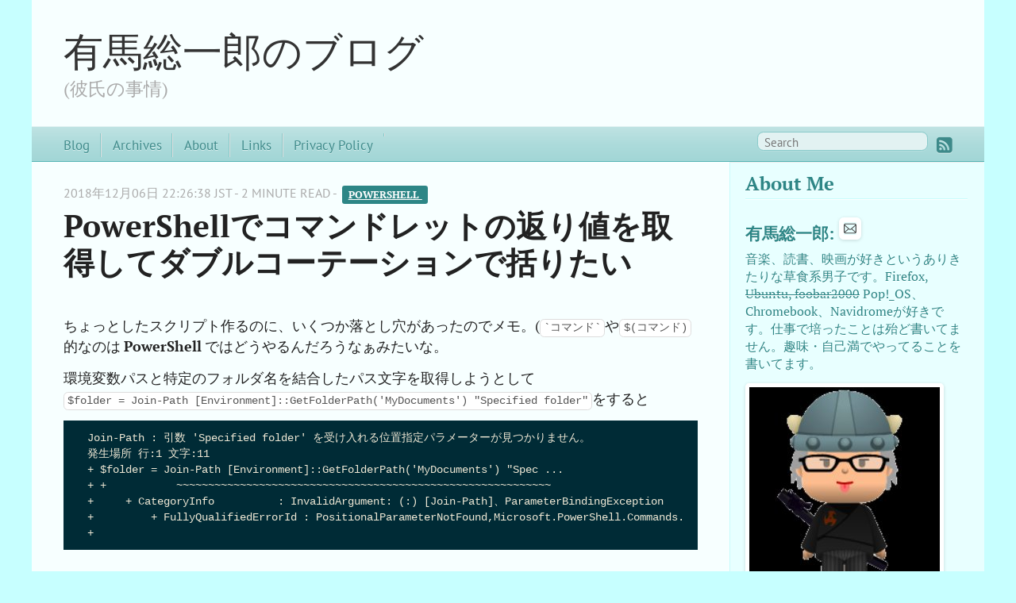

--- FILE ---
content_type: text/html
request_url: https://arimasou16.com/blog/2018/12/06/00280/
body_size: 39631
content:
<!DOCTYPE html>
<html xmlns="http://www.w3.org/1999/xhtml" xml:lang="ja" lang="ja">
<head>
  <meta http-equiv="content-type" content="text/html; charset=utf-8">

  
  <meta name="viewport" content="width=device-width,minimum-scale=1,maximum-scale=1">

  
    
    
      <link href="/css/fonts.css" rel="stylesheet" type="text/css">
    
  

  
  <title>PowerShellでコマンドレットの返り値を取得してダブルコーテーションで括りたい</title>

  
  
  <link rel="stylesheet" href="/css/hugo-octopress.css">

  
  
    <link rel="stylesheet" href="https://arimasou16.com/css/custom.css">
  

  
    <link rel="stylesheet" href="/css/fork-awesome.min.css">
  

  
  <link href="https://arimasou16.com/favicon.png" rel="icon">

  
  

  <meta name="description" content="" />
  <meta name="keywords" content="">
  <meta name="author" content="arimasou16">

  
  <meta name="generator" content="Hugo 0.152.2">

  
  
  
  <script async src="https://www.googletagmanager.com/gtag/js?id=G-DXF58Q5SRN"></script>
  <script>
    window.dataLayer = window.dataLayer || [];
    function gtag(){dataLayer.push(arguments);}
    gtag('js', new Date());
  
    gtag('config', 'G-DXF58Q5SRN');
  </script>
  
  <script src="https://arimasou16.com/js/customize.js"></script>
  
</head>
<body>


<header role="banner"><hgroup><h1><a href="https://arimasou16.com/">有馬総一郎のブログ</a></h1>
    <h2>(彼氏の事情)</h2>
</hgroup></header>


<nav role="navigation"><fieldset class="mobile-nav"><select onchange="location = this.value;">
    <option value="">Navigate…</option>
      
        <option value="https://arimasou16.com/">» Blog</option>
      
        <option value="https://arimasou16.com/archives/">» Archives</option>
      
        <option value="https://arimasou16.com/about/">» About</option>
      
        <option value="https://arimasou16.com/links/">» Links</option>
      
        <option value="https://arimasou16.com/privacy-policy/">» Privacy Policy</option>
      
        <option value="https://arimasou16.com/">» </option>
      
  </select>
</fieldset><ul class="main-navigation">
    
      <li><a href="https://arimasou16.com/" title="Blog">Blog</a></li>
    
  
    
      <li><a href="https://arimasou16.com/archives/" title="Archives"  rel="noopener noreferrer">Archives</a></li>
    
  
    
      <li><a href="https://arimasou16.com/about/" title="About"  rel="noopener noreferrer">About</a></li>
    
  
    
      <li><a href="https://arimasou16.com/links/" title="Links"  rel="noopener noreferrer">Links</a></li>
    
  
    
      <li><a href="https://arimasou16.com/privacy-policy/" title="Privacy Policy"  rel="noopener noreferrer">Privacy Policy</a></li>
    
  
    
      <li><a href="https://arimasou16.com/" title=""  rel="noopener noreferrer"></a></li>
    
  
</ul>

<ul class="subscription">
  
    
        <a href="https://arimasou16.com/index.xml" target="_blank" type="application/rss+xml" title="RSS" rel="noopener noreferrer"><i class="fa fa-rss-square fa-lg"></i></a>
    
  
</ul>


  <form action="https://www.google.com/search" method="get" target="_blank" rel="noopener noreferrer">
    <fieldset role="search">
      <input class="search" type="text" name="q" results="0" placeholder="Search"/>
      <input type="hidden" name="q" value="site:https://arimasou16.com/" />
    </fieldset>
  </form>

</nav>


<div id="main">
  <div id="content">
    <div>
      <article class="hentry" role="article">

        
        

<header>
  <p class="meta">2018年12月06日 22:26:38 JST
     - 2 minute read 

    
    
      - <a class="label" href="https://arimasou16.com/categories/powershell/">PowerShell </a>
    
  </p>
  <h1 class="entry-title">
     PowerShellでコマンドレットの返り値を取得してダブルコーテーションで括りたい 
  </h1>
</header>


        <div class="entry-content">
          
          <p>ちょっとしたスクリプト作るのに、いくつか落とし穴があったのでメモ。(<code>`コマンド`</code>や<code>$(コマンド)</code>的なのは <strong>PowerShell</strong> ではどうやるんだろうなぁみたいな。</p>
<p>環境変数パスと特定のフォルダ名を結合したパス文字を取得しようとして<code>$folder = Join-Path [Environment]::GetFolderPath('MyDocuments') &quot;Specified folder&quot;</code>をすると</p>
<pre><code>Join-Path : 引数 'Specified folder' を受け入れる位置指定パラメーターが見つかりません。
発生場所 行:1 文字:11
+ $folder = Join-Path [Environment]::GetFolderPath('MyDocuments') &quot;Spec ...
+ +           ~~~~~~~~~~~~~~~~~~~~~~~~~~~~~~~~~~~~~~~~~~~~~~~~~~~~~~~~~~~
+     + CategoryInfo          : InvalidArgument: (:) [Join-Path]、ParameterBindingException
+         + FullyQualifiedErrorId : PositionalParameterNotFound,Microsoft.PowerShell.Commands.JoinPathCommand
+
</code></pre>
<p>みないなエラーが出る。何でだろうか…</p>
<p>ならばと<code>&quot;</code>ダブルコーテーションで括って、<code>$folder = Join-Path &quot;[Environment]::GetFolderPath('MyDocuments')&quot; &quot;Specified folder&quot;</code>を実行したら、当たり前に文字列として扱われてエラー。</p>
<pre><code>Join-Path : 名前 '[Environment]' を持つプロバイダーが見つかりません。
発生場所 行:1 文字:11
+ $folder = Join-Path &quot;[Environment]::GetFolderPath('MyDocuments')&quot; &quot;Sp ...
+ +           ~~~~~~~~~~~~~~~~~~~~~~~~~~~~~~~~~~~~~~~~~~~~~~~~~~~~~~~~~~~
+     + CategoryInfo          : ObjectNotFound: ([Environment]:String) [Join-Path], ProviderNotFoundException
+         + FullyQualifiedErrorId : ProviderNotFound,Microsoft.PowerShell.Commands.JoinPathCommand
</code></pre>
<p>環境変数取得と結合箇所を分けるしかないのかなぁと思ったら
<a href="https://blogs.technet.microsoft.com/exchangeteamjp/2016/10/12/powershellstring/" target="_blank" rel="noopener">PowerShell の文字列について – Exchange ブログ JAPAN</a>にあるとおり<code>&quot;$(取得コマンドレット)&quot;</code>という記述で行けるんですね！</p>
<p><code>$folder = Join-Path &quot;$([Environment]::GetFolderPath('MyDocuments'))&quot; &quot;Specified folder&quot;</code>で成功した。</p>
<p>以下、他の参照サイト</p>
<ul>
<li>
<a href="https://win.just4fun.biz/?PowerShell/%E7%92%B0%E5%A2%83%E5%A4%89%E6%95%B0%E3%81%AE%E5%80%A4%E3%82%92%E5%8F%96%E5%BE%97%E3%81%99%E3%82%8B%E6%96%B9%E6%B3%95" target="_blank" rel="noopener">Get-ChildItem env:</a></li>
<li>
<a href="http://powershell.web.fc2.com/Html/Data/2010/12/20/0000.html" target="_blank" rel="noopener">デスクトップなどの特殊フォルダーのパスを取得する - PowerShell 逆引きリファレンス</a></li>
</ul>
        </div>
        

<footer>
  <p class="meta">
    <span class="byline author vcard">Posted by <span class="fn">arimasou16</span></span>
    
    <time> Dec 6, 2018 </time>
    
      <span class="categories">
        Tags:
        
          <a class="tags" href="https://arimasou16.com/tags/powershell">PowerShell</a>  
    
    </span>
  </p>
  <div class="sharing social_box">
      <ul class="social">
          
          <li class="twitter">
            <a href="https://twitter.com/share?ref_src=twsrc%5Etfw" class="twitter-share-button" data-show-count="false">Tweet</a><script async src="https://platform.twitter.com/widgets.js" charset="utf-8"></script>
          </li>
          
          
          <li class="hatena">
              <a href="https://b.hatena.ne.jp/entry/" class="hatena-bookmark-button" data-hatena-bookmark-layout="basic-label" data-hatena-bookmark-lang="ja" title="このエントリーをはてなブックマークに追加"><img src="https://b.st-hatena.com/images/v4/public/entry-button/button-only@2x.png" alt="このエントリーをはてなブックマークに追加" width="20" height="20" style="border: none;" /></a><script type="text/javascript" src="https://b.st-hatena.com/js/bookmark_button.js" charset="utf-8" async="async"></script>
          </li>
          
          
      </ul>
  </div>

  

  <p class="meta">
    
        <a class="basic-alignment left" href="https://arimasou16.com/blog/2018/12/01/00279/" title="EXCELのCHAR 関数で全角文字も出力できる。">EXCELのCHAR 関数で全角文字も出力できる。</a>
    

    
      <a class="basic-alignment right" href="https://arimasou16.com/blog/2018/12/06/00281/" title="コマンドプロンプトからPowerShell起動時に、空白スペースが紛れた値を、分割されず引数として渡したい">コマンドプロンプトからPowerShell起動時に、空白スペースが紛れた値を、分割されず引数として渡したい</a>
    
  </p>
  <div style="max-width: 80%;">
    <h3>Comments</h3>
    <script data-isso="//comments.wakamonth272.uk/isso/" src="//comments.wakamonth272.uk/isso/js/embed.min.js"></script>
    <section id="comments"></section>
    <section id="isso-thread">
    <noscript>Javascript needs to be activated to view comments.</noscript>
    </section>
  </div>
</footer>

      </article>
    </div>
    

<aside class="sidebar thirds">
  <section class="first odd">

    
      <h1>About Me</h1>
    

    <p>
      
        <h2 id="有馬総一郎-お問い合わせフォーム">有馬総一郎: 
<a href="https://docs.google.com/forms/d/e/1FAIpQLSerpW6vrY_Hz-SDx-NFJuPKEcQKcxSMIzgsAVArjzrukMlIxw/viewform" target="_blank" rel="noopener"><img src="/images/mail_icon.png" alt="お問い合わせフォーム"></a></h2>
<p>音楽、読書、映画が好きというありきたりな草食系男子です。Firefox, <del>Ubuntu, foobar2000</del> Pop!_OS、Chromebook、Navidromeが好きです。仕事で培ったことは殆ど書いてません。趣味・自己満でやってることを書いてます。</p>
<p><img src="/images/profile.jpg" alt="自画像"></p>

      
    </p>
  </section>



  
  <ul class="sidebar-nav">
    <li class="sidebar-nav-item">
      
      
      
      <a target="_blank" href="https://twitter.com/arimasou16/" title="https://twitter.com/arimasou16/"><i class="fa fa-twitter fa-3x"></i></a>
      
         
      
      
      
      
      
      
      

    
    
    </li>
  </ul>

  

  
    
      <section class="odd">
        
          <h1>Sidebar Menu</h1>
        
        
          <li>
            <span class="taxonomy_span">Categories</span>
          </li>
          
            <ul class="list close">
            
                <li><a href="https://arimasou16.com/categories/amazon">amazon (9)</a></li>
            
                <li><a href="https://arimasou16.com/categories/audio-player">audio player (40)</a></li>
            
                <li><a href="https://arimasou16.com/categories/books">books (5)</a></li>
            
                <li><a href="https://arimasou16.com/categories/diary">diary (13)</a></li>
            
                <li><a href="https://arimasou16.com/categories/fate/stay-night">fate/stay night (4)</a></li>
            
                <li><a href="https://arimasou16.com/categories/fonts">fonts (2)</a></li>
            
                <li><a href="https://arimasou16.com/categories/gadgets">gadgets (58)</a></li>
            
                <li><a href="https://arimasou16.com/categories/gimp">gimp (2)</a></li>
            
                <li><a href="https://arimasou16.com/categories/google">google (14)</a></li>
            
                <li><a href="https://arimasou16.com/categories/java">java (5)</a></li>
            
                <li><a href="https://arimasou16.com/categories/linux">linux (236)</a></li>
            
                <li><a href="https://arimasou16.com/categories/movies">movies (2)</a></li>
            
                <li><a href="https://arimasou16.com/categories/mozilla">mozilla (32)</a></li>
            
                <li><a href="https://arimasou16.com/categories/ms-dos">ms-dos (3)</a></li>
            
                <li><a href="https://arimasou16.com/categories/music">music (37)</a></li>
            
                <li><a href="https://arimasou16.com/categories/octopress">octopress (4)</a></li>
            
                <li><a href="https://arimasou16.com/categories/php">php (1)</a></li>
            
                <li><a href="https://arimasou16.com/categories/powershell">powershell (16)</a></li>
            
                <li><a href="https://arimasou16.com/categories/social">social (1)</a></li>
            
                <li><a href="https://arimasou16.com/categories/sql">sql (11)</a></li>
            
                <li><a href="https://arimasou16.com/categories/subsonic">subsonic (19)</a></li>
            
                <li><a href="https://arimasou16.com/categories/vim">vim (28)</a></li>
            
                <li><a href="https://arimasou16.com/categories/virtualbox">virtualbox (1)</a></li>
            
                <li><a href="https://arimasou16.com/categories/windows">windows (47)</a></li>
            
            </ul>
          
        
          <li>
            <span class="taxonomy_span">Tags</span>
          </li>
          
            <span id="tag-cloud" class="close">
            
                <a href="https://arimasou16.com/tags/airsonic">airsonic (5)</a>
            
                <a href="https://arimasou16.com/tags/alter-linux">alter linux (32)</a>
            
                <a href="https://arimasou16.com/tags/amazon">amazon (1)</a>
            
                <a href="https://arimasou16.com/tags/ameblo">ameblo (8)</a>
            
                <a href="https://arimasou16.com/tags/android">android (30)</a>
            
                <a href="https://arimasou16.com/tags/arch-linux">arch linux (41)</a>
            
                <a href="https://arimasou16.com/tags/audio-player">audio player (27)</a>
            
                <a href="https://arimasou16.com/tags/aws">aws (10)</a>
            
                <a href="https://arimasou16.com/tags/chromebook">chromebook (21)</a>
            
                <a href="https://arimasou16.com/tags/debian">debian (25)</a>
            
                <a href="https://arimasou16.com/tags/diary">diary (13)</a>
            
                <a href="https://arimasou16.com/tags/docker">docker (9)</a>
            
                <a href="https://arimasou16.com/tags/emachines-j3206">emachines j3206 (29)</a>
            
                <a href="https://arimasou16.com/tags/fate/stay-night">fate/stay night (4)</a>
            
                <a href="https://arimasou16.com/tags/firefox">firefox (20)</a>
            
                <a href="https://arimasou16.com/tags/fonts">fonts (2)</a>
            
                <a href="https://arimasou16.com/tags/foobar2000">foobar2000 (30)</a>
            
                <a href="https://arimasou16.com/tags/gadgets">gadgets (27)</a>
            
                <a href="https://arimasou16.com/tags/gimp">gimp (2)</a>
            
                <a href="https://arimasou16.com/tags/google">google (12)</a>
            
                <a href="https://arimasou16.com/tags/google-apps-script">google apps script (3)</a>
            
                <a href="https://arimasou16.com/tags/hr/hm">hr/hm (3)</a>
            
                <a href="https://arimasou16.com/tags/hsqldb">hsqldb (4)</a>
            
                <a href="https://arimasou16.com/tags/i3wm">i3wm (14)</a>
            
                <a href="https://arimasou16.com/tags/java">java (11)</a>
            
                <a href="https://arimasou16.com/tags/javascript">javascript (1)</a>
            
                <a href="https://arimasou16.com/tags/jpop">jpop (1)</a>
            
                <a href="https://arimasou16.com/tags/jpsonic">jpsonic (10)</a>
            
                <a href="https://arimasou16.com/tags/lmde">lmde (14)</a>
            
                <a href="https://arimasou16.com/tags/movies">movies (2)</a>
            
                <a href="https://arimasou16.com/tags/ms-dos">ms-dos (6)</a>
            
                <a href="https://arimasou16.com/tags/mx-linux">mx linux (2)</a>
            
                <a href="https://arimasou16.com/tags/mysql">mysql (2)</a>
            
                <a href="https://arimasou16.com/tags/navidrome">navidrome (5)</a>
            
                <a href="https://arimasou16.com/tags/nextcloud">nextcloud (21)</a>
            
                <a href="https://arimasou16.com/tags/nginx">nginx (5)</a>
            
                <a href="https://arimasou16.com/tags/octopress">octopress (5)</a>
            
                <a href="https://arimasou16.com/tags/office">office (3)</a>
            
                <a href="https://arimasou16.com/tags/open.yellow.os">open.yellow.os (4)</a>
            
                <a href="https://arimasou16.com/tags/oracle">oracle (3)</a>
            
                <a href="https://arimasou16.com/tags/owncloud">owncloud (8)</a>
            
                <a href="https://arimasou16.com/tags/php">php (1)</a>
            
                <a href="https://arimasou16.com/tags/pop_os">pop!_os (39)</a>
            
                <a href="https://arimasou16.com/tags/postgresql">postgresql (5)</a>
            
                <a href="https://arimasou16.com/tags/powershell">powershell (16)</a>
            
                <a href="https://arimasou16.com/tags/python">python (1)</a>
            
                <a href="https://arimasou16.com/tags/ruby">ruby (2)</a>
            
                <a href="https://arimasou16.com/tags/sachi-and-friends">sachi and friends (38)</a>
            
                <a href="https://arimasou16.com/tags/seafile">seafile (2)</a>
            
                <a href="https://arimasou16.com/tags/skk">skk (12)</a>
            
                <a href="https://arimasou16.com/tags/social">social (1)</a>
            
                <a href="https://arimasou16.com/tags/sql-server">sql server (10)</a>
            
                <a href="https://arimasou16.com/tags/subsonic">subsonic (32)</a>
            
                <a href="https://arimasou16.com/tags/terminal">terminal (15)</a>
            
                <a href="https://arimasou16.com/tags/thunderbird">thunderbird (14)</a>
            
                <a href="https://arimasou16.com/tags/ubunt-desktop">ubunt desktop (1)</a>
            
                <a href="https://arimasou16.com/tags/ubuntu-desktop">ubuntu desktop (144)</a>
            
                <a href="https://arimasou16.com/tags/ubuntu-server">ubuntu server (80)</a>
            
                <a href="https://arimasou16.com/tags/vim">vim (37)</a>
            
                <a href="https://arimasou16.com/tags/virtualbox">virtualbox (2)</a>
            
                <a href="https://arimasou16.com/tags/walkman">walkman (7)</a>
            
                <a href="https://arimasou16.com/tags/windows">windows (24)</a>
            
            </span>
          
        
      </section>
    
  

  
  
  
    
    
    <section class="even">
      
          
          
          
              <h1>Other posts tagged by "PowerShell"</h1>
              
                
                  <li class="post">
                    <a href="/blog/2021/07/23/00406/">音楽フォルダ配下の空フォルダをPowerShellで一括削除する。</a>
                  </li>
                
              
                
                  <li class="post">
                    <a href="/blog/2020/11/29/00343/">powershellコマンドでのネットワークドライブ接続が上手く行かない</a>
                  </li>
                
              
                
                  <li class="post">
                    <a href="/blog/2019/03/08/00287/">PowrShellでファイルの更新日時の降順、ファイル名の昇順でソート</a>
                  </li>
                
              
                
                  <li class="post">
                    <a href="/blog/2018/12/07/00282/">セキュリティポリシーを変更してもアプリからPowerShellを起動するときはExecutionPolicyを付ける</a>
                  </li>
                
              
                
                  <li class="post">
                    <a href="/blog/2018/12/06/00281/">コマンドプロンプトからPowerShell起動時に、空白スペースが紛れた値を、分割されず引数として渡したい</a>
                  </li>
                
              
              
              <a class="more-btn" href="/tags/powershell/">more ...</a>
              
          
      
    </section>
  
  
  <section class="odd">
    <h1>Monthly Archives</h1>
    <ul>
      
      
        
        
          
          <li><span class="taxonomy_span">2026</span></li>
          <ul class="list close">
        
            <li><a href="https://arimasou16.com/archives/2026/01">2026/01 (3)</a></li>
        
      
        
        
          
            </ul>
          
          <li><span class="taxonomy_span">2025</span></li>
          <ul class="list close">
        
            <li><a href="https://arimasou16.com/archives/2025/11">2025/11 (2)</a></li>
        
      
        
        
            <li><a href="https://arimasou16.com/archives/2025/10">2025/10 (3)</a></li>
        
      
        
        
            <li><a href="https://arimasou16.com/archives/2025/08">2025/08 (2)</a></li>
        
      
        
        
            <li><a href="https://arimasou16.com/archives/2025/07">2025/07 (2)</a></li>
        
      
        
        
            <li><a href="https://arimasou16.com/archives/2025/06">2025/06 (2)</a></li>
        
      
        
        
            <li><a href="https://arimasou16.com/archives/2025/04">2025/04 (5)</a></li>
        
      
        
        
            <li><a href="https://arimasou16.com/archives/2025/03">2025/03 (2)</a></li>
        
      
        
        
            <li><a href="https://arimasou16.com/archives/2025/01">2025/01 (9)</a></li>
        
      
        
        
          
            </ul>
          
          <li><span class="taxonomy_span">2024</span></li>
          <ul class="list close">
        
            <li><a href="https://arimasou16.com/archives/2024/12">2024/12 (3)</a></li>
        
      
        
        
            <li><a href="https://arimasou16.com/archives/2024/11">2024/11 (3)</a></li>
        
      
        
        
            <li><a href="https://arimasou16.com/archives/2024/10">2024/10 (1)</a></li>
        
      
        
        
            <li><a href="https://arimasou16.com/archives/2024/09">2024/09 (2)</a></li>
        
      
        
        
            <li><a href="https://arimasou16.com/archives/2024/08">2024/08 (3)</a></li>
        
      
        
        
            <li><a href="https://arimasou16.com/archives/2024/07">2024/07 (1)</a></li>
        
      
        
        
            <li><a href="https://arimasou16.com/archives/2024/06">2024/06 (4)</a></li>
        
      
        
        
            <li><a href="https://arimasou16.com/archives/2024/05">2024/05 (1)</a></li>
        
      
        
        
            <li><a href="https://arimasou16.com/archives/2024/04">2024/04 (2)</a></li>
        
      
        
        
            <li><a href="https://arimasou16.com/archives/2024/03">2024/03 (3)</a></li>
        
      
        
        
            <li><a href="https://arimasou16.com/archives/2024/02">2024/02 (13)</a></li>
        
      
        
        
            <li><a href="https://arimasou16.com/archives/2024/01">2024/01 (9)</a></li>
        
      
        
        
          
            </ul>
          
          <li><span class="taxonomy_span">2023</span></li>
          <ul class="list close">
        
            <li><a href="https://arimasou16.com/archives/2023/12">2023/12 (2)</a></li>
        
      
        
        
            <li><a href="https://arimasou16.com/archives/2023/09">2023/09 (2)</a></li>
        
      
        
        
            <li><a href="https://arimasou16.com/archives/2023/08">2023/08 (1)</a></li>
        
      
        
        
            <li><a href="https://arimasou16.com/archives/2023/07">2023/07 (3)</a></li>
        
      
        
        
            <li><a href="https://arimasou16.com/archives/2023/06">2023/06 (5)</a></li>
        
      
        
        
            <li><a href="https://arimasou16.com/archives/2023/05">2023/05 (3)</a></li>
        
      
        
        
            <li><a href="https://arimasou16.com/archives/2023/04">2023/04 (3)</a></li>
        
      
        
        
            <li><a href="https://arimasou16.com/archives/2023/03">2023/03 (3)</a></li>
        
      
        
        
            <li><a href="https://arimasou16.com/archives/2023/02">2023/02 (1)</a></li>
        
      
        
        
            <li><a href="https://arimasou16.com/archives/2023/01">2023/01 (2)</a></li>
        
      
        
        
          
            </ul>
          
          <li><span class="taxonomy_span">2022</span></li>
          <ul class="list close">
        
            <li><a href="https://arimasou16.com/archives/2022/12">2022/12 (7)</a></li>
        
      
        
        
            <li><a href="https://arimasou16.com/archives/2022/11">2022/11 (2)</a></li>
        
      
        
        
            <li><a href="https://arimasou16.com/archives/2022/09">2022/09 (7)</a></li>
        
      
        
        
            <li><a href="https://arimasou16.com/archives/2022/08">2022/08 (2)</a></li>
        
      
        
        
            <li><a href="https://arimasou16.com/archives/2022/07">2022/07 (5)</a></li>
        
      
        
        
            <li><a href="https://arimasou16.com/archives/2022/06">2022/06 (5)</a></li>
        
      
        
        
            <li><a href="https://arimasou16.com/archives/2022/05">2022/05 (2)</a></li>
        
      
        
        
            <li><a href="https://arimasou16.com/archives/2022/04">2022/04 (4)</a></li>
        
      
        
        
            <li><a href="https://arimasou16.com/archives/2022/03">2022/03 (4)</a></li>
        
      
        
        
            <li><a href="https://arimasou16.com/archives/2022/02">2022/02 (3)</a></li>
        
      
        
        
            <li><a href="https://arimasou16.com/archives/2022/01">2022/01 (8)</a></li>
        
      
        
        
          
            </ul>
          
          <li><span class="taxonomy_span">2021</span></li>
          <ul class="list close">
        
            <li><a href="https://arimasou16.com/archives/2021/12">2021/12 (5)</a></li>
        
      
        
        
            <li><a href="https://arimasou16.com/archives/2021/11">2021/11 (9)</a></li>
        
      
        
        
            <li><a href="https://arimasou16.com/archives/2021/10">2021/10 (4)</a></li>
        
      
        
        
            <li><a href="https://arimasou16.com/archives/2021/09">2021/09 (11)</a></li>
        
      
        
        
            <li><a href="https://arimasou16.com/archives/2021/08">2021/08 (6)</a></li>
        
      
        
        
            <li><a href="https://arimasou16.com/archives/2021/07">2021/07 (5)</a></li>
        
      
        
        
            <li><a href="https://arimasou16.com/archives/2021/06">2021/06 (3)</a></li>
        
      
        
        
            <li><a href="https://arimasou16.com/archives/2021/05">2021/05 (12)</a></li>
        
      
        
        
            <li><a href="https://arimasou16.com/archives/2021/04">2021/04 (3)</a></li>
        
      
        
        
            <li><a href="https://arimasou16.com/archives/2021/03">2021/03 (6)</a></li>
        
      
        
        
            <li><a href="https://arimasou16.com/archives/2021/02">2021/02 (13)</a></li>
        
      
        
        
            <li><a href="https://arimasou16.com/archives/2021/01">2021/01 (11)</a></li>
        
      
        
        
          
            </ul>
          
          <li><span class="taxonomy_span">2020</span></li>
          <ul class="list close">
        
            <li><a href="https://arimasou16.com/archives/2020/12">2020/12 (9)</a></li>
        
      
        
        
            <li><a href="https://arimasou16.com/archives/2020/11">2020/11 (11)</a></li>
        
      
        
        
            <li><a href="https://arimasou16.com/archives/2020/10">2020/10 (4)</a></li>
        
      
        
        
            <li><a href="https://arimasou16.com/archives/2020/09">2020/09 (5)</a></li>
        
      
        
        
            <li><a href="https://arimasou16.com/archives/2020/07">2020/07 (14)</a></li>
        
      
        
        
            <li><a href="https://arimasou16.com/archives/2020/06">2020/06 (2)</a></li>
        
      
        
        
            <li><a href="https://arimasou16.com/archives/2020/05">2020/05 (7)</a></li>
        
      
        
        
          
            </ul>
          
          <li><span class="taxonomy_span">2019</span></li>
          <ul class="list close">
        
            <li><a href="https://arimasou16.com/archives/2019/06">2019/06 (7)</a></li>
        
      
        
        
            <li><a href="https://arimasou16.com/archives/2019/05">2019/05 (1)</a></li>
        
      
        
        
            <li><a href="https://arimasou16.com/archives/2019/04">2019/04 (4)</a></li>
        
      
        
        
            <li><a href="https://arimasou16.com/archives/2019/03">2019/03 (3)</a></li>
        
      
        
        
            <li><a href="https://arimasou16.com/archives/2019/01">2019/01 (2)</a></li>
        
      
        
        
          
            </ul>
          
          <li><span class="taxonomy_span">2018</span></li>
          <ul class="list close">
        
            <li><a href="https://arimasou16.com/archives/2018/12">2018/12 (6)</a></li>
        
      
        
        
            <li><a href="https://arimasou16.com/archives/2018/11">2018/11 (11)</a></li>
        
      
        
        
            <li><a href="https://arimasou16.com/archives/2018/10">2018/10 (3)</a></li>
        
      
        
        
            <li><a href="https://arimasou16.com/archives/2018/09">2018/09 (3)</a></li>
        
      
        
        
            <li><a href="https://arimasou16.com/archives/2018/08">2018/08 (2)</a></li>
        
      
        
        
            <li><a href="https://arimasou16.com/archives/2018/07">2018/07 (1)</a></li>
        
      
        
        
            <li><a href="https://arimasou16.com/archives/2018/05">2018/05 (3)</a></li>
        
      
        
        
            <li><a href="https://arimasou16.com/archives/2018/04">2018/04 (6)</a></li>
        
      
        
        
            <li><a href="https://arimasou16.com/archives/2018/03">2018/03 (1)</a></li>
        
      
        
        
            <li><a href="https://arimasou16.com/archives/2018/02">2018/02 (3)</a></li>
        
      
        
        
            <li><a href="https://arimasou16.com/archives/2018/01">2018/01 (2)</a></li>
        
      
        
        
          
            </ul>
          
          <li><span class="taxonomy_span">2017</span></li>
          <ul class="list close">
        
            <li><a href="https://arimasou16.com/archives/2017/12">2017/12 (2)</a></li>
        
      
        
        
            <li><a href="https://arimasou16.com/archives/2017/11">2017/11 (1)</a></li>
        
      
        
        
            <li><a href="https://arimasou16.com/archives/2017/10">2017/10 (3)</a></li>
        
      
        
        
            <li><a href="https://arimasou16.com/archives/2017/09">2017/09 (3)</a></li>
        
      
        
        
            <li><a href="https://arimasou16.com/archives/2017/08">2017/08 (6)</a></li>
        
      
        
        
            <li><a href="https://arimasou16.com/archives/2017/07">2017/07 (1)</a></li>
        
      
        
        
            <li><a href="https://arimasou16.com/archives/2017/06">2017/06 (7)</a></li>
        
      
        
        
            <li><a href="https://arimasou16.com/archives/2017/05">2017/05 (2)</a></li>
        
      
        
        
            <li><a href="https://arimasou16.com/archives/2017/04">2017/04 (6)</a></li>
        
      
        
        
            <li><a href="https://arimasou16.com/archives/2017/03">2017/03 (10)</a></li>
        
      
        
        
            <li><a href="https://arimasou16.com/archives/2017/02">2017/02 (7)</a></li>
        
      
        
        
            <li><a href="https://arimasou16.com/archives/2017/01">2017/01 (7)</a></li>
        
      
        
        
          
            </ul>
          
          <li><span class="taxonomy_span">2016</span></li>
          <ul class="list close">
        
            <li><a href="https://arimasou16.com/archives/2016/10">2016/10 (5)</a></li>
        
      
        
        
            <li><a href="https://arimasou16.com/archives/2016/09">2016/09 (5)</a></li>
        
      
        
        
            <li><a href="https://arimasou16.com/archives/2016/07">2016/07 (5)</a></li>
        
      
        
        
            <li><a href="https://arimasou16.com/archives/2016/06">2016/06 (6)</a></li>
        
      
        
        
            <li><a href="https://arimasou16.com/archives/2016/05">2016/05 (7)</a></li>
        
      
        
        
            <li><a href="https://arimasou16.com/archives/2016/04">2016/04 (5)</a></li>
        
      
        
        
            <li><a href="https://arimasou16.com/archives/2016/01">2016/01 (2)</a></li>
        
      
        
        
          
            </ul>
          
          <li><span class="taxonomy_span">2015</span></li>
          <ul class="list close">
        
            <li><a href="https://arimasou16.com/archives/2015/12">2015/12 (1)</a></li>
        
      
        
        
            <li><a href="https://arimasou16.com/archives/2015/01">2015/01 (7)</a></li>
        
      
        
        
          
            </ul>
          
          <li><span class="taxonomy_span">2014</span></li>
          <ul class="list close">
        
            <li><a href="https://arimasou16.com/archives/2014/11">2014/11 (3)</a></li>
        
      
        
        
            <li><a href="https://arimasou16.com/archives/2014/06">2014/06 (1)</a></li>
        
      
        
        
            <li><a href="https://arimasou16.com/archives/2014/05">2014/05 (5)</a></li>
        
      
        
        
            <li><a href="https://arimasou16.com/archives/2014/03">2014/03 (4)</a></li>
        
      
        
        
            <li><a href="https://arimasou16.com/archives/2014/02">2014/02 (2)</a></li>
        
      
        
        
            <li><a href="https://arimasou16.com/archives/2014/01">2014/01 (4)</a></li>
        
      
        
        
          
            </ul>
          
          <li><span class="taxonomy_span">2013</span></li>
          <ul class="list close">
        
            <li><a href="https://arimasou16.com/archives/2013/11">2013/11 (4)</a></li>
        
      
        
        
            <li><a href="https://arimasou16.com/archives/2013/09">2013/09 (3)</a></li>
        
      
        
        
            <li><a href="https://arimasou16.com/archives/2013/08">2013/08 (3)</a></li>
        
      
        
        
            <li><a href="https://arimasou16.com/archives/2013/06">2013/06 (2)</a></li>
        
      
        
        
            <li><a href="https://arimasou16.com/archives/2013/04">2013/04 (2)</a></li>
        
      
        
        
            <li><a href="https://arimasou16.com/archives/2013/03">2013/03 (10)</a></li>
        
      
        
        
          
            </ul>
          
          <li><span class="taxonomy_span">2012</span></li>
          <ul class="list close">
        
            <li><a href="https://arimasou16.com/archives/2012/12">2012/12 (1)</a></li>
        
      
        
        
            <li><a href="https://arimasou16.com/archives/2012/11">2012/11 (2)</a></li>
        
      
        
        
            <li><a href="https://arimasou16.com/archives/2012/10">2012/10 (1)</a></li>
        
      
        
        
            <li><a href="https://arimasou16.com/archives/2012/06">2012/06 (7)</a></li>
        
      
        
        
            <li><a href="https://arimasou16.com/archives/2012/05">2012/05 (1)</a></li>
        
      
        
        
            <li><a href="https://arimasou16.com/archives/2012/02">2012/02 (1)</a></li>
        
      
        
        
            <li><a href="https://arimasou16.com/archives/2012/01">2012/01 (1)</a></li>
        
      
        
        
          
            </ul>
          
          <li><span class="taxonomy_span">2011</span></li>
          <ul class="list close">
        
            <li><a href="https://arimasou16.com/archives/2011/08">2011/08 (1)</a></li>
        
      
        
        
            <li><a href="https://arimasou16.com/archives/2011/07">2011/07 (1)</a></li>
        
      
        
        
            <li><a href="https://arimasou16.com/archives/2011/05">2011/05 (1)</a></li>
        
      
        
        
            <li><a href="https://arimasou16.com/archives/2011/04">2011/04 (1)</a></li>
        
      
        
        
            <li><a href="https://arimasou16.com/archives/2011/03">2011/03 (4)</a></li>
        
      
        
        
            <li><a href="https://arimasou16.com/archives/2011/02">2011/02 (4)</a></li>
        
      
        
        
          
            </ul>
          
          <li><span class="taxonomy_span">2010</span></li>
          <ul class="list close">
        
            <li><a href="https://arimasou16.com/archives/2010/12">2010/12 (3)</a></li>
        
      
        
        
            <li><a href="https://arimasou16.com/archives/2010/11">2010/11 (5)</a></li>
        
      
        
        
            <li><a href="https://arimasou16.com/archives/2010/10">2010/10 (11)</a></li>
        
      
        
        
            <li><a href="https://arimasou16.com/archives/2010/09">2010/09 (6)</a></li>
        
      
        
        
            <li><a href="https://arimasou16.com/archives/2010/08">2010/08 (8)</a></li>
        
      
        
        
            <li><a href="https://arimasou16.com/archives/2010/07">2010/07 (5)</a></li>
        
      
        
        
            <li><a href="https://arimasou16.com/archives/2010/06">2010/06 (6)</a></li>
        
      
        
        
            <li><a href="https://arimasou16.com/archives/2010/05">2010/05 (9)</a></li>
        
      
        
        
            <li><a href="https://arimasou16.com/archives/2010/04">2010/04 (23)</a></li>
        
      
    </ul>
  </section>
  
</aside>

  </div>
</div>

    <footer role="contentinfo">
      <p>Copyright &copy; 2026 arimasou16 All Rights Reserved.
        <span class="credit">Powered by <a target="_blank" href="https://gohugo.io">Hugo</a> and <a target="_blank" href="https://github.com/parsiya/hugo-octopress/">Hugo-Octopress</a> theme.
      </p>
    </footer>

    
    

    
    
    

    
  </body>
</html>



--- FILE ---
content_type: text/css
request_url: https://arimasou16.com/css/hugo-octopress.css
body_size: 40323
content:
html,
body,
div,
span,
applet,
object,
iframe,
h1,
h2,
h3,
h4,
h5,
h6,
p,
blockquote,
pre,
a,
abbr,
acronym,
address,
big,
cite,
code,
del,
dfn,
em,
img,
ins,
kbd,
q,
s,
samp,
small,
strike,
strong,
sub,
sup,
tt,
var,
b,
u,
i,
center,
dl,
dt,
dd,
ol,
ul,
li,
fieldset,
form,
label,
legend,
table,
caption,
tbody,
tfoot,
thead,
tr,
th,
td,
article,
aside,
canvas,
details,
embed,
figure,
figcaption,
footer,
header,
hgroup,
menu,
nav,
output,
ruby,
section,
summary,
time,
mark,
audio,
video {
    margin: 0;
    padding: 0;
    border: 0;
    font: inherit;
    font-size: 100%;
    vertical-align: baseline;
    font-family: "PT Serif",Georgia,Times,"Times New Roman",serif;

}
html {
    line-height: 1
}
ol,
ul {
    list-style: none
}
table {
    border-collapse: collapse;
    border-spacing: 0;
}
caption,
th,
td {
    text-align: left;
    font-weight: normal;
    vertical-align: middle;
}
q,
blockquote {
    quotes: none
}
q:before,
q:after,
blockquote:before,
blockquote:after {
    content: "";
    content: none
}
a img {
    border: none
}
article,
aside,
details,
figcaption,
figure,
footer,
header,
hgroup,
menu,
nav,
section,
summary {
    display: block
}
a {
    color: #1863a1
}
a:visited {
    color: #751590
}
a:focus {
    color: #0181eb
}
a:hover {
    color: #0181eb
}
a:active {
    color: #01579f
}
aside.sidebar a {
    color: #222
}
aside.sidebar a:focus {
    color: #0181eb
}
aside.sidebar a:hover {
    color: #0181eb
}
aside.sidebar a:active {
    color: #01579f
}
a {
    -webkit-transition: color 0.3s;
    -moz-transition: color 0.3s;
    -o-transition: color 0.3s;
    transition: color 0.3s
}
html {
    background: #252525 top left
}
body>div {
    background: #f2f2f2  top left;
    border-bottom: 1px solid #bfbfbf
}
body>div>div {
    background: #f8f8f8 top left;
    border-right: 1px solid #e0e0e0
}
/*.heading,
body>header h1,
h1,
h2,
h3,
h4,
h5,
h6 {
    font-family: "PT Serif", "Georgia", "Helvetica Neue", Arial, sans-serif
}*/
.sans,
body>header h2,
article header p.meta,
article>footer,
#content .blog-index footer,
/*html .gist .gist-file .gist-meta,*/
#blog-archives a.category,
#blog-archives time,
aside.sidebar section,
body>footer {
    font-family: "PT Sans", "Helvetica Neue", Arial, sans-serif
}
.serif,
body,
#content .blog-index a[rel=full-article] {
    /* font-family: "PT Serif", Georgia, Times, "Times New Roman", serif */
}
.mono,
pre,
code,
tt,
p code,
li code {
    font-family: Menlo, Monaco, "Andale Mono", "lucida console", "Courier New", monospace;
}
body>header h1 {
    font-size: 2.2em;
    font-family: "PT Serif", "Georgia", "Helvetica Neue", Arial, sans-serif;
    font-weight: normal;
    line-height: 1.2em;
    margin-bottom: 0.6667em
}
body>header h2 {
    font-family: "PT Serif", "Georgia", "Helvetica Neue", Arial, sans-serif
}
body {
    line-height: 1.5em;
    color: #222
}
h1 {
    font-size: 2.2em;
    line-height: 1.2em
}
/* @media only screen and (min-width: 992px) {
    body {
        font-size: 1.15em
    }
    h1 {
        font-size: 2.6em;
        line-height: 1.2em
    }
} */
h1,
h2,
h3,
h4,
h5,
h6 {
    text-rendering: optimizelegibility;
    margin-bottom: 1em;
    font-weight: bold;
    margin-top: 1em;
}
h2,
section h1 {
    font-size: 1.5em
}
h3,
section h2,
section section h1 {
    font-size: 1.3em
}
h4,
section h3,
section section h2,
section section section h1 {
    font-size: 1em
}
h5,
section h4,
section section h3 {
    font-size: .9em
}
h6,
section h5,
section section h4,
section section section h3 {
    font-size: .8em
}
p,
article blockquote,
ul,
ol {
    margin-bottom: 0.8em; /* changed this from 1.5em to 0.8 */
}
ul {
    list-style-type: disc
}
ul ul {
    list-style-type: circle;
    margin-bottom: 0px
}
ul ul ul {
    list-style-type: square;
    margin-bottom: 0px
}
ol {
    list-style-type: decimal
}
ol ol {
    list-style-type: lower-alpha;
    margin-bottom: 0px
}
ol ol ol {
    list-style-type: lower-roman;
    margin-bottom: 0px
}
ul,
ul ul,
ul ol,
ol,
ol ul,
ol ol {
    margin-left: 1.3em
}
ul ul,
ul ol,
ol ul,
ol ol {
    margin-bottom: 0em
}
strong {
    font-weight: bold
}
em {
    font-style: italic
}
sup,
sub {
    font-size: 0.75em;
    position: relative;
    display: inline-block;
    padding: 0 .2em;
    line-height: .8em
}
sup {
    top: -.5em
}
sub {
    bottom: -.5em
}
a[rev='footnote'] {
    font-size: .75em;
    padding: 0 .3em;
    line-height: 1
}
q {
    font-style: italic
}
q:before {
    content: "\201C"
}
q:after {
    content: "\201D"
}
em,
dfn {
    font-style: italic
}
strong,
dfn {
    font-weight: bold
}
del,
s {
    text-decoration: line-through
}
abbr,
acronym {
    border-bottom: 1px dotted;
    cursor: help
}
hr {
    margin-bottom: 0.2em
}
small {
    font-size: .8em
}
big {
    font-size: 1.2em
}
article blockquote {
    font-style: italic;
    position: relative;
    font-size: 1.0em;
    line-height: 1.5em;
    padding-left: 1em;
    border-left: 4px solid rgba(170, 170, 170, 0.5)
}
article blockquote cite {
    font-style: italic
}
article blockquote cite a {
    color: #aaa !important;
    word-wrap: break-word
}
article blockquote cite:before {
    content: '\2014';
    padding-right: .3em;
    padding-left: .3em;
    color: #aaa
}
@media only screen and (min-width: 992px) {
    article blockquote {
        padding-left: 1.5em;
        border-left-width: 4px
    }
}
.pullquote-right:before,
.pullquote-left:before {
    padding: 0;
    border: none;
    content: attr(data-pullquote);
    float: right;
    width: 45%;
    margin: .5em 0 1em 1.5em;
    position: relative;
    top: 7px;
    font-size: 1.4em;
    line-height: 1.45em
}
.pullquote-left:before {
    float: left;
    margin: .5em 1.5em 1em 0
}
.force-wrap,
article a,
aside.sidebar a {
    white-space: -moz-pre-wrap;
    white-space: -pre-wrap;
    white-space: -o-pre-wrap;
    white-space: pre-wrap;
    word-wrap: break-word
}
.group,
body>header,
body>nav,
body>footer,
body #content>article,
body #content>div>article,
body #content>div>section,
body div.pagination,
aside.sidebar,
#main,
#content,
.sidebar {
    *zoom: 1
}
.group:after,
body>header:after,
body>nav:after,
body>footer:after,
body #content>article:after,
body #content>div>section:after,
body div.pagination:after,
#main:after,
#content:after,
.sidebar:after {
    content: "";
    display: table;
    clear: both
}
body {
    -webkit-text-size-adjust: none;
    max-width: 1200px; /* original is 1200px but for some reason it is smaller in my screen */
    position: relative;
    margin: 0 auto;
    font-size: 110%;
}
body>header,
body>nav,
body>footer,
body #content>article,
body #content>div>article,
body #content>div>section {
    padding-left: 18px;
    padding-right: 18px
}
@media only screen and (min-width: 480px) {
    body>header,
    body>nav,
    body>footer,
    body #content>article,
    body #content>div>article,
    body #content>div>section {
        padding-left: 25px;
        padding-right: 25px
    }
}
@media only screen and (min-width: 768px) {
    body>header,
    body>nav,
    body>footer,
    body #content>article,
    body #content>div>article,
    body #content>div>section {
        padding-left: 35px;
        padding-right: 35px
    }
}
@media only screen and (min-width: 992px) {
    body>header,
    body>nav,
    body>footer,
    body #content>article,
    body #content>div>article,
    body #content>div>section { /* changed padding for the main article from 55px to 40px*/
        padding-left: 40px;
        padding-right: 40px;
    }
}
body div.pagination {
    margin-left: 18px;
    margin-right: 18px
}
@media only screen and (min-width: 480px) {
    body div.pagination {
        margin-left: 25px;
        margin-right: 25px
    }
}
@media only screen and (min-width: 768px) {
    body div.pagination {
        margin-left: 35px;
        margin-right: 35px
    }
}
@media only screen and (min-width: 992px) {
    body div.pagination {
        margin-left: 55px;
        margin-right: 55px
    }
}
body>header {
    font-size: 1em;
    padding-top: 1.5em;
    padding-bottom: 1.5em
}
#content {
    overflow: hidden
}
#content>div,
#content>article {
    width: 100%
}
aside.sidebar {
    float: none;
    padding: 0 18px 1px;
    background-color: #f7f7f7;
    border-top: 1px solid #e0e0e0
}
.flex-content,
article img,
article video,
article .flash-video,
article .caption-wrapper,
aside.sidebar img {
    max-width: 100%;
    height: auto
}
.basic-alignment.left,
article img.left,
article video.left,
article .left.flash-video,
article .left.caption-wrapper,
aside.sidebar img.left {
    float: left;
    margin-right: 1.5em
}
.basic-alignment.right,
article img.right,
article video.right,
article .right.flash-video,
article .right.caption-wrapper,
aside.sidebar img.right {
    float: right;
    margin-left: 1.5em
}
.basic-alignment.center,
article img.center,
article video.center,
article .center.flash-video,
article .center.caption-wrapper,
aside.sidebar img.center {
    display: block;
    margin: 0 auto 1.5em
}
.basic-alignment.left,
article img.left,
article video.left,
article .left.flash-video,
article .left.caption-wrapper,
aside.sidebar img.left,
.basic-alignment.right,
article img.right,
article video.right,
article .right.flash-video,
article .right.caption-wrapper,
aside.sidebar img.right {
    margin-bottom: .8em
}
.toggle-sidebar,
.no-sidebar .toggle-sidebar {
    display: none
}
@media only screen and (min-width: 750px) {
    body.sidebar-footer aside.sidebar {
        float: none;
        width: auto;
        clear: left;
        margin: 0;
        padding: 0 35px 1px;
        background-color: #f7f7f7;
        border-top: 1px solid #eaeaea
    }
    body.sidebar-footer aside.sidebar section.odd,
    body.sidebar-footer aside.sidebar section.even {
        float: left;
        width: 48%
    }
    body.sidebar-footer aside.sidebar section.odd {
        margin-left: 0
    }
    body.sidebar-footer aside.sidebar section.even {
        margin-left: 4%
    }
    body.sidebar-footer aside.sidebar.thirds section {
        width: 30%;
        margin-left: 5%
    }
    body.sidebar-footer aside.sidebar.thirds section.first {
        margin-left: 0;
        clear: both
    }
}
body.sidebar-footer #content {
    margin-right: 0px
}
body.sidebar-footer .toggle-sidebar {
    display: none
}
@media only screen and (min-width: 550px) {
    body>header {
        font-size: 1em
    }
}
@media only screen and (min-width: 750px) {
    aside.sidebar {
        float: none;
        width: auto;
        clear: left;
        margin: 0;
        padding: 0 35px 1px;
        background-color: #f7f7f7;
        border-top: 1px solid #eaeaea
    }
    aside.sidebar section.odd,
    aside.sidebar section.even {
        float: left;
        width: 48%
    }
    aside.sidebar section.odd {
        margin-left: 0
    }
    aside.sidebar section.even {
        margin-left: 4%
    }
    aside.sidebar.thirds section {
        width: 30%;
        margin-left: 5%
    }
    aside.sidebar.thirds section.first {
        margin-left: 0;
        clear: both
    }
}
@media only screen and (min-width: 768px) {
    body {
        -webkit-text-size-adjust: auto
    }
    body>header {
        font-size: 1.2em
    }
    #main {
        padding: 0;
        margin: 0 auto
    }
    #content {
        overflow: visible;
        margin-right: 240px;
        position: relative
    }
    .no-sidebar #content {
        margin-right: 0;
        border-right: 0
    }
    .collapse-sidebar #content {
        margin-right: 20px
    }
    #content>div,
    #content>article {
        padding-top: 17.5px;
        padding-bottom: 17.5px;
        float: left
    }
    aside.sidebar {
        width: 210px;
        padding: 0 15px 15px;
        background: none;
        clear: none;
        float: left;
        margin: 0 -100% 0 0;
    }
    aside.sidebar section {
        width: auto;
        margin-left: 0
    }
    aside.sidebar section.odd,
    aside.sidebar section.even {
        float: none;
        width: auto;
        margin-left: 0
    }
    .collapse-sidebar aside.sidebar {
        float: none;
        width: auto;
        clear: left;
        margin: 0;
        padding: 0 35px 1px;
        background-color: #f7f7f7;
        border-top: 1px solid #eaeaea
    }
    .collapse-sidebar aside.sidebar section.odd,
    .collapse-sidebar aside.sidebar section.even {
        float: left;
        width: 48%
    }
    .collapse-sidebar aside.sidebar section.odd {
        margin-left: 0
    }
    .collapse-sidebar aside.sidebar section.even {
        margin-left: 4%
    }
    .collapse-sidebar aside.sidebar.thirds section {
        width: 30%;
        margin-left: 5%
    }
    .collapse-sidebar aside.sidebar.thirds section.first {
        margin-left: 0;
        clear: both
    }
}
@media only screen and (min-width: 992px) {
    body>header {
        font-size: 1.3em
    }
    #content {
        margin-right: 320px; /* increase this by X where X is the increase in width of aside.sidebar a few line down */
    }
    #content>div,
    #content>article {
        padding-top: 0.5em;
        padding-bottom: 0.5em;
    }
    aside.sidebar {
        width: 280px;   /* increase sidebad, remember to increase the margin-right of #content a few lines up by the same amount */
        padding: 0em 20px 20px
    }
    .collapse-sidebar aside.sidebar {
        padding-left: 55px;
        padding-right: 55px
    }
}
body>header {
    background: #333
}
body>header h1 {
    display: inline-block;
    margin: 0
}
body>header h1 a,
body>header h1 a:visited,
body>header h1 a:hover {
    color: #f2f2f2;
    text-decoration: none
}
body>header h2 {
    margin: .2em 0 0;
    font-size: 1em;
    color: #aaa;
    font-weight: normal
}
body>nav {
    position: relative;
    background-color: #ccc;
    background: -webkit-gradient(linear, 50% 0%, 50% 100%, color-stop(0%, #e0e0e0), color-stop(50%, #cccccc), color-stop(100%, #b0b0b0));
    background: -webkit-linear-gradient(#e0e0e0, #cccccc, #b0b0b0);
    background: -moz-linear-gradient(#e0e0e0, #cccccc, #b0b0b0);
    background: -o-linear-gradient(#e0e0e0, #cccccc, #b0b0b0);
    background: linear-gradient(#e0e0e0, #cccccc, #b0b0b0);
    border-top: 1px solid #f2f2f2;
    border-bottom: 1px solid #8c8c8c;
    padding-top: .35em;
    padding-bottom: .35em
}
body>nav form {
    -webkit-background-clip: padding;
    -moz-background-clip: padding;
    background-clip: padding-box;
    margin: 0;
    padding: 0
}
body>nav form .search {
    padding: .3em .5em 0;
    font-size: .85em;
    font-family: "PT Sans", "Helvetica Neue", Arial, sans-serif;
    line-height: 1.1em;
    width: 95%;
    -webkit-border-radius: 0.5em;
    -moz-border-radius: 0.5em;
    -ms-border-radius: 0.5em;
    -o-border-radius: 0.5em;
    border-radius: 0.5em;
    -webkit-background-clip: padding;
    -moz-background-clip: padding;
    background-clip: padding-box;
    -webkit-box-shadow: #d1d1d1 0 1px;
    -moz-box-shadow: #d1d1d1 0 1px;
    box-shadow: #d1d1d1 0 1px;
    background-color: #f2f2f2;
    border: 1px solid #b3b3b3;
    color: #888
}
body>nav form .search:focus {
    color: #444;
    border-color: #80b1df;
    -webkit-box-shadow: #80b1df 0 0 4px, #80b1df 0 0 3px inset;
    -moz-box-shadow: #80b1df 0 0 4px, #80b1df 0 0 3px inset;
    box-shadow: #80b1df 0 0 4px, #80b1df 0 0 3px inset;
    background-color: #fff;
    outline: none
}
body>nav fieldset[role=search] {
    float: right;
    width: 48%
}
body>nav fieldset.mobile-nav {
    float: left;
    width: 48%
}
body>nav fieldset.mobile-nav select {
    width: 100%;
    font-size: .8em;
    border: 1px solid #888
}
body>nav ul {
    display: none
}
@media only screen and (min-width: 550px) {
    body>nav {
        font-size: .9em
    }
    body>nav ul {
        margin: 0;
        padding: 0;
        border: 0;
        overflow: hidden;
        *zoom: 1;
        float: left;
        display: block;
        padding-top: .15em
    }
    body>nav ul li {
        list-style-image: none;
        list-style-type: none;
        margin-left: 0;
        white-space: nowrap;
        display: inline;
        float: left;
        padding-left: 0;
        padding-right: 0
    }
    body>nav ul li:first-child,
    body>nav ul li.first {
        padding-left: 0
    }
    body>nav ul li:last-child {
        padding-right: 0
    }
    body>nav ul li.last {
        padding-right: 0
    }
    body>nav ul.subscription {
        margin-left: .8em;
        float: right
    }
    body>nav ul.subscription li:last-child a {
        padding-right: 0
    }
    body>nav ul li {
        margin: 0
    }
    body>nav a {
        color: #6b6b6b;
        font-family: "PT Sans", "Helvetica Neue", Arial, sans-serif;
        text-shadow: #ebebeb 0 1px;
        float: left;
        text-decoration: none;
        font-size: 1.1em;
        padding: .1em 0;
        line-height: 1.5em
    }
    body>nav a:visited {
        color: #6b6b6b
    }
    body>nav a:hover {
        color: #2b2b2b
    }
    body>nav li+li {
        border-left: 1px solid #b0b0b0;
        margin-left: .8em
    }
    body>nav li+li a {
        padding-left: .8em;
        border-left: 1px solid #dedede
    }
    body>nav form {
        float: right;
        text-align: left;
        padding-left: .8em;
        width: 175px
    }
    body>nav form .search {
        width: 93%;
        font-size: .95em;
        line-height: 1.2em
    }
    body>nav ul[data-subscription$=email]+form {
        width: 97px
    }
    body>nav ul[data-subscription$=email]+form .search {
        width: 91%
    }
    body>nav fieldset.mobile-nav {
        display: none
    }
    body>nav fieldset[role=search] {
        width: 99%
    }
}
@media only screen and (min-width: 992px) {
    body>nav form {
        width: 215px
    }
    body>nav ul[data-subscription$=email]+form {
        width: 147px
    }
}
.no-placeholder body>nav .search {
    background: #f2f2f2 0.3em 0.25em no-repeat;
    text-indent: 1.3em
}
@media only screen and (min-width: 550px) {
    .maskImage body>nav ul[data-subscription$=email]+form {
        width: 123px
    }
}
@media only screen and (min-width: 992px) {
    .maskImage body>nav ul[data-subscription$=email]+form {
        width: 173px
    }
}
.maskImage ul.subscription {
    position: relative;
    top: .2em
}
.maskImage ul.subscription li,
.maskImage ul.subscription a {
    border: 0;
    padding: 0
}
.maskImage a[rel=subscribe-rss] {
    position: relative;
    top: 0px;
    text-indent: -999999em;
    background-color: #dedede;
    border: 0;
    padding: 0
}
.maskImage a[rel=subscribe-rss],
.maskImage a[rel=subscribe-rss]:after {
    -webkit-mask-repeat: no-repeat;
    -moz-mask-repeat: no-repeat;
    -ms-mask-repeat: no-repeat;
    -o-mask-repeat: no-repeat;
    mask-repeat: no-repeat;
    width: 22px;
    height: 22px
}
.maskImage a[rel=subscribe-rss]:after {
    content: "";
    position: absolute;
    top: -1px;
    left: 0;
    background-color: #ababab
}
.maskImage a[rel=subscribe-rss]:hover:after {
    background-color: #9e9e9e
}
.maskImage a[rel=subscribe-email] {
    position: relative;
    top: 0px;
    text-indent: -999999em;
    background-color: #dedede;
    border: 0;
    padding: 0
}
.maskImage a[rel=subscribe-email],
.maskImage a[rel=subscribe-email]:after {
    -webkit-mask-repeat: no-repeat;
    -moz-mask-repeat: no-repeat;
    -ms-mask-repeat: no-repeat;
    -o-mask-repeat: no-repeat;
    mask-repeat: no-repeat;
    width: 28px;
    height: 22px
}
.maskImage a[rel=subscribe-email]:after {
    content: "";
    position: absolute;
    top: -1px;
    left: 0;
    background-color: #ababab
}
.maskImage a[rel=subscribe-email]:hover:after {
    background-color: #9e9e9e
}
article {
    padding-top: 1em
}
article header {
    position: relative;
    /*padding-top: 2em;*/
    padding-bottom: 1em;
    margin-bottom: 1em;
}
article header h1 {
    margin: 0;
    margin-top: 0.15em;
}
article header h1 a {
    text-decoration: none
}
article header h1 a:hover {
    text-decoration: underline
}
article header p {
    font-size: .9em;
    color: #aaa;
    margin: 0
}
article header p.meta {
    text-transform: uppercase;
    /*position: absolute;*/
    top: 0;
}
@media only screen and (min-width: 768px) {
    article header {
        margin-bottom: 1.5em;
        padding-bottom: 1em;
    }
}

.entry-content article h2:first-child,
article header+h2 {
    padding-top: 0
}
article h2:first-child,
article header+h2 {
    background: none
}
article .feature {
    padding-top: .5em;
    margin-bottom: 1em;
    padding-bottom: 1em;
    font-size: 2.0em;
    font-style: italic;
    line-height: 1.3em
}
article img,
article video,
article .flash-video,
article .caption-wrapper {
    -webkit-border-radius: 0.3em;
    -moz-border-radius: 0.3em;
    -ms-border-radius: 0.3em;
    -o-border-radius: 0.3em;
    border-radius: 0.3em;
    -webkit-box-shadow: rgba(0, 0, 0, 0.15) 0 1px 4px;
    -moz-box-shadow: rgba(0, 0, 0, 0.15) 0 1px 4px;
    box-shadow: rgba(0, 0, 0, 0.15) 0 1px 4px;
    -webkit-box-sizing: border-box;
    -moz-box-sizing: border-box;
    box-sizing: border-box;
    border: #fff 0.5em solid
}
article img.caption,
article video.caption,
article .flash-video.caption,
article .caption-wrapper.caption {
    -webkit-border-radius: 0px;
    -moz-border-radius: 0px;
    -ms-border-radius: 0px;
    -o-border-radius: 0px;
    border-radius: 0px;
    -webkit-box-shadow: 0px;
    -moz-box-shadow: 0px;
    box-shadow: 0px;
    -webkit-box-sizing: border-box;
    -moz-box-sizing: border-box;
    box-sizing: border-box;
    border: 0px
}
article .caption-wrapper {
    display: inline-block;
    margin-bottom: 1em;
}
article .caption-wrapper .caption-text {
    background: #fff;
    text-align: center;
    font-size: .8em;
    color: #666;
    display: block
}
article video,
article .flash-video {
    margin: 0 auto 1.5em
}
article video {
    display: block;
    width: 100%
}
article .flash-video>div {
    position: relative;
    display: block;
    padding-bottom: 56.25%;
    padding-top: 1px;
    height: 0;
    overflow: hidden
}
article .flash-video>div iframe,
article .flash-video>div object,
article .flash-video>div embed {
    position: absolute;
    top: 0;
    left: 0;
    width: 100%;
    height: 100%
}
article>footer {
    padding-bottom: 0.3em;  /* decrease footer padding */
    margin-top: 0.3em;
}
article>footer p.meta {
    margin-bottom: .8em;
    font-size: .85em;
    clear: both;
    overflow: hidden
}
#content .blog-index {
    padding-top: 0;
    padding-bottom: 0
}
#content .blog-index article {
    padding-top: 2em;
    font-family: "PT Serif",Georgia,Times,"Times New Roman",serif;
}
#content .blog-index article header {
    background: none;
    padding-bottom: 0
}
#content .blog-index article h1 {
    font-size: 2.2em
}
#content .blog-index article h1 a {
    color: inherit
}
#content .blog-index article h1 a:hover {
    color: #0181eb
}
#content .blog-index a[rel=full-article] {
    background: #ebebeb;
    display: inline-block;
    padding: .4em .8em;
    margin-right: .5em;
    text-decoration: none;
    color: #666;
    -webkit-transition: background-color 0.5s;
    -moz-transition: background-color 0.5s;
    -o-transition: background-color 0.5s;
    transition: background-color 0.5s
}
#content .blog-index a[rel=full-article]:hover {
    background: #0181eb;
    text-shadow: none;
    color: #f8f8f8
}
#content .blog-index footer {
    margin-top: 1em
}
.separator,
article>footer .byline+time:before,
article>footer time+time:before,
article>footer .comments:before,
article>footer .byline ~ .categories:before {
    content: "\2022 ";
    padding: 0 .4em 0 .2em;
    display: inline-block
}
/* pagination stuff */
#content div.pagination {
    text-align: center;
    font-size: .95em;
    position: relative;
    padding-top: 1.5em;
    padding-bottom: 1.5em
}
#content div.pagination a {
    text-decoration: none;
    color: #000;
    padding-left: 0.4em; /* horizontal space between pagination links */
}
#content div.pagination a:hover {   /* hover color for pagination links/icons */
    color: #0181eb
}

/* if you want to send pagination icons/links to left or right, you can use these labels
#content div.pagination a.prev {
    position: absolute;
    left: 0
}
#content div.pagination a.next {
    position: absolute;
    right: 0
}
#content div.pagination a[href*=archive]:before,
#content div.pagination a[href*=archive]:after {
    content: '\2014';
    padding: 0 .3em
}
*/

p.meta+.sharing {
    padding-top: 1em;
    padding-left: 0;
}
#fb-root {
    display: none
}

pre {
    background: #002b36 top left;
    -webkit-border-radius: 0.0em;
    -moz-border-radius: 0.0em;
    -ms-border-radius: 0.0em;
    -o-border-radius: 0.0em;
    border-radius: 0.0em;
    line-height: 1.45em;
    margin-bottom: 0.8em;
    padding: 16px 16px;
    color: #93a1a1;
    font-size: 80%;  /* change the code font size */

}
h3.filename+pre {
    -moz-border-radius-topleft: 0px;
    -webkit-border-top-left-radius: 0px;
    border-top-left-radius: 0px;
    -moz-border-radius-topright: 0px;
    -webkit-border-top-right-radius: 0px;
    border-top-right-radius: 0px
}
p code,
li code {
    display: inline-block;
    white-space: no-wrap;
    background: #fff;
    font-size: .8em;
    line-height: 1.5em;
    color: #555;
    border: 1px solid #ddd;
    -webkit-border-radius: 0.4em;
    -moz-border-radius: 0.4em;
    -ms-border-radius: 0.4em;
    -o-border-radius: 0.4em;
    border-radius: 0.4em;
    padding: 0 .3em;
    margin: -1px 0
}
p pre code,
li pre code {
    font-size: 1em !important;
    background: none;
    border: none;
    color: #93a1a1;
}

/* Fix codecaption and the new Chroma highlighter */

div.highlight > pre > code,
pre > code
{
    overflow-y: hidden;
    display: block;
}

td > div.highlight > pre > code,
div.linenodiv > pre > code
{
    overflow: scroll;
    overflow-y: hidden;
    display: inline;
}

/* End fix codecaption and the new Chroma highlighter */

pre::-webkit-scrollbar,
.highlighttable::-webkit-scrollbar,
.gist-highlighttable::-webkit-scrollbar {
    height: .5em;
    background: rgba(255, 255, 255, 0.15)
}
pre::-webkit-scrollbar-thumb:horizontal,
.highlighttable::-webkit-scrollbar-thumb:horizontal,
.gist-highlighttable::-webkit-scrollbar-thumb:horizontal {
    background: rgba(255, 255, 255, 0.2);
    -webkit-border-radius: 4px;
    border-radius: 4px
}
figure.code {
    background: none;
    padding: 0;
    border: 0;
    margin-bottom: 0.8em
}
figure.code pre {
    margin-bottom: 0
}
figure.code figcaption {
    position: relative
}
figure.code .highlighttable {
    margin-bottom: 0;
    table-layout: fixed;
    width: 100%;
}
.code-title,
h3.filename,
figure.code figcaption { /* figcaption changes */
    text-align: center;
    line-height: 2em;
    text-shadow: #cbcccc 0 1px 0;
    color: #474747;
    font-weight: normal;
    margin-bottom: 0;
    -moz-border-radius-topleft: 5px;
    -webkit-border-top-left-radius: 5px;
    border-top-left-radius: 5px;
    -moz-border-radius-topright: 5px;
    -webkit-border-top-right-radius: 5px;
    border-top-right-radius: 5px;
    background: #aaa top repeat-x;
    border: 1px solid #565656;
    border-top-color: #cbcbcb;
    border-left-color: #a5a5a5;
    border-right-color: #a5a5a5;
    border-bottom: 0;
    font-size: 90%; /* change size of font in figcaption */
}
.download-source,
figure.code figcaption a {
    position: absolute;
    right: .8em;
    text-decoration: none;
    color: #666 !important;
    z-index: 1;
    font-size: 13px;
    text-shadow: #cbcccc 0 1px 0;
    padding-left: 3em
}
.download-source:hover,
figure.code figcaption a:hover {
    text-decoration: underline
}
#archive #content>div,
#archive #content>div>article {
    padding-top: 0
}
#blog-archives {
    color: #aaa
}
#blog-archives article {
    padding: 1em 0 1em;
    position: relative;
}
#blog-archives article:last-child {
    background: none
}
#blog-archives article footer {
    padding: 0;
    margin: 0
}
#blog-archives h1 {
    color: #222;
    margin-bottom: .3em
}
#blog-archives h2 {
    display: none
}
#blog-archives h1 {
    font-size: 1.5em
}
#blog-archives h1 a {
    text-decoration: none;
    color: inherit;
    font-weight: normal;
    display: inline-block
}
#blog-archives h1 a:hover {
    text-decoration: underline
}
#blog-archives h1 a:hover {
    color: #0181eb
}
#blog-archives a.category,
#blog-archives time {
    color: #aaa;

}
#blog-archives .entry-content {
    display: none
}
#blog-archives time {
    font-size: .9em;
    line-height: 1.2em
}
#blog-archives time .month,
#blog-archives time .day {
    display: inline-block;
}
#blog-archives time .month {
    text-transform: uppercase
}
#blog-archives p {
    margin-bottom: 1em
}
#blog-archives a,
#blog-archives .entry-content a {
    color: inherit
}
#blog-archives a:hover,
#blog-archives .entry-content a:hover {
    color: #0181eb
}
#blog-archives a:hover {
    color: #0181eb
}
@media only screen and (min-width: 550px) {
    #blog-archives article {
        margin-left: 5em
    }
    #blog-archives h2 {
        margin-bottom: 0.3em;
        font-weight: normal;
        display: inline-block;
        position: relative;
        top: -1px;
        float: left;
        margin-top: 1.7em;     /* align year with the rest */
    }
    #blog-archives time {
        position: absolute;
        text-align: right;
        left: 0em;
        top: 3em; /* may need to change this to align the month/date on the tag/category (archive) pages with post name */
        font-family: "PT Sans","Helvetica Neue",Arial,sans-serif;
    }

   /* #blog-archives .year {
        display: none;
    }*/
    #blog-archives article {
        padding-left: 4.5em;
        padding-bottom: .7em;
    }
    #blog-archives a.category {
        line-height: 1.1em;
    }
}
#content>.category article {
    margin-left: 0;
    padding-left: 6.8em
}
#content>.category .year {
    display: inline;
}
.side-shadow-border,
aside.sidebar section h1,
aside.sidebar li {
    -webkit-box-shadow: #fff 0 1px;
    -moz-box-shadow: #fff 0 1px;
    box-shadow: #fff 0 1px
}
aside.sidebar {
    overflow: hidden;
    color: #4b4b4b;
    text-shadow: #fff 0 1px;
}
aside.sidebar section {
    font-size: 0.9em;
    line-height: 1.4em;
    margin-bottom: 0.5em
}
aside.sidebar section h1 {
    margin: 0.5em 0 0;
    padding-bottom: .2em;
    border-bottom: 1px solid #e0e0e0
}
aside.sidebar section h1+p {
    padding-top: .4em
}
aside.sidebar img {
    -webkit-border-radius: 0.3em;
    -moz-border-radius: 0.3em;
    -ms-border-radius: 0.3em;
    -o-border-radius: 0.3em;
    border-radius: 0.3em;
    -webkit-box-shadow: rgba(0, 0, 0, 0.15) 0 1px 4px;
    -moz-box-shadow: rgba(0, 0, 0, 0.15) 0 1px 4px;
    box-shadow: rgba(0, 0, 0, 0.15) 0 1px 4px;
    -webkit-box-sizing: border-box;
    -moz-box-sizing: border-box;
    box-sizing: border-box;
    border: #fff 0.3em solid
}
aside.sidebar ul {
    margin-bottom: 0.5em;
    margin-left: 0
}
aside.sidebar li {
    list-style: none;
    padding: .5em 0;
    margin: 0;
    border-bottom: 1px solid #e0e0e0
}
aside.sidebar li p:last-child {
    margin-bottom: 0
}
aside.sidebar a {
    color: inherit;
    -webkit-transition: color 0.5s;
    -moz-transition: color 0.5s;
    -o-transition: color 0.5s;
    transition: color 0.5s
}
aside.sidebar:hover a {
    color: #222
}
aside.sidebar:hover a:hover {
    color: #0181eb
}

@media only screen and (min-width: 768px) {
    .toggle-sidebar {
        outline: none;
        position: absolute;
        right: -10px;
        top: 0;
        bottom: 0;
        display: inline-block;
        text-decoration: none;
        color: #cecece;
        width: 9px;
        cursor: pointer
    }
    .toggle-sidebar:hover {
        background: #e9e9e9;
        background: -webkit-gradient(linear, 0% 50%, 100% 50%, color-stop(0%, rgba(224, 224, 224, 0.5)), color-stop(100%, rgba(224, 224, 224, 0)));
        background: -webkit-linear-gradient(left, rgba(224, 224, 224, 0.5), rgba(224, 224, 224, 0));
        background: -moz-linear-gradient(left, rgba(224, 224, 224, 0.5), rgba(224, 224, 224, 0));
        background: -o-linear-gradient(left, rgba(224, 224, 224, 0.5), rgba(224, 224, 224, 0));
        background: linear-gradient(left, rgba(224, 224, 224, 0.5), rgba(224, 224, 224, 0))
    }
    .toggle-sidebar:after {
        position: absolute;
        right: -11px;
        top: 0;
        width: 20px;
        font-size: 1.2em;
        line-height: 1.1em;
        padding-bottom: .15em;
        -moz-border-radius-bottomright: 0.3em;
        -webkit-border-bottom-right-radius: 0.3em;
        border-bottom-right-radius: 0.3em;
        text-align: center;
        border-bottom: 1px solid #e0e0e0;
        border-right: 1px solid #e0e0e0;
        content: "\00BB";
        text-indent: -1px
    }
    .collapse-sidebar .toggle-sidebar {
        text-indent: 0px;
        right: -20px;
        width: 19px
    }
    .collapse-sidebar .toggle-sidebar:hover {
        background: #e9e9e9
    }
    .collapse-sidebar .toggle-sidebar:after {
        border-left: 1px solid #e0e0e0;
        text-shadow: #fff 0 1px;
        content: "\00AB";
        left: 0px;
        right: 0;
        text-align: center;
        text-indent: 0;
        border: 0;
        border-right-width: 0;
        background: none
    }
}

body>footer {
    font-size: 1em; /* increase font size for footer */
    color: #888;
    text-shadow: #d9d9d9 0 1px;
    background-color: #ccc;
    background: -webkit-gradient(linear, 50% 0%, 50% 100%, color-stop(0%, #e0e0e0), color-stop(50%, #cccccc), color-stop(100%, #b0b0b0));
    background: -webkit-linear-gradient(#e0e0e0, #cccccc, #b0b0b0);
    background: -moz-linear-gradient(#e0e0e0, #cccccc, #b0b0b0);
    background: -o-linear-gradient(#e0e0e0, #cccccc, #b0b0b0);
    background: linear-gradient(#e0e0e0, #cccccc, #b0b0b0);
    border-top: 1px solid #f2f2f2;
    position: relative;
    padding-top: 1em;
    padding-bottom: 1em;
    margin-bottom: 3em;
    -moz-border-radius-bottomleft: 0.4em;
    -webkit-border-bottom-left-radius: 0.4em;
    border-bottom-left-radius: 0.4em;
    -moz-border-radius-bottomright: 0.4em;
    -webkit-border-bottom-right-radius: 0.4em;
    border-bottom-right-radius: 0.4em;
    z-index: 1
}
body>footer a {
    color: #6b6b6b
}
body>footer a:visited {
    color: #6b6b6b
}
body>footer a:hover {
    color: #484848
}
body>footer p:last-child {
    margin-bottom: 0
}
table,
th,
td
 {
    border: 1px solid black;
    padding: 3px;
}
th {
    font-weight: bold;
    text-align: center;
}

/* Taken from hyde-x.css to format labels (categories) as Octopress doesn't have  */

.label {
  display: inline;
  padding: .2em .6em .3em;
  font-size: 80%;
  font-weight: bold;
  line-height: 1;
  color: #fff;
  text-align: center;
  vertical-align: baseline;
  border-radius: .25em;
}
a.label:hover,
a.label:focus {
  color: #fff;
  text-decoration: none;
  cursor: pointer;
}

.label:empty {
  display: none;
}

/* keep the color of visited categories- visited color makes them unreadable */
a.label:visited {
    color: #fff;
}

.label {
  margin: 0 .25em;
  background-color: #313131;
}

.posts a.label,
.post-date a.label {
  color: #fff;
  text-decoration: none;
  cursor: pointer;
}

/* this part makes the mycode shortcode work */

.linenodiv {
    background-color: #002B36!important;
}

/* because we have changed the font-family of everything, we need to change it for the code inside pre to fit with line numbers */
pre span {
    font-family: Menlo,Monaco,"Andale Mono","lucida console","Courier New",monospace;
}

td.code {
    width:95%;
}

/* end of making mycode shortcode work */

/* wrapped the whole output from the highlight function (which is a table) in a div to get a horizontal scrollbar for the whole row and not just the "pre" in the cell
having a scrollbar for the cell will break alignment with line numbers
*/

div.codewrapper {
    overflow-x: auto;
    overflow-y: hidden;
    background-color: #002B36;
}

/* overflow for backtick code block
   by just modifying div.highlight I will screw the codecaption overflow as they have div.highlight too.
   This ">" syntax is something new that I learned.
   basically it will select only div.highlights that are direct childs of entry-content */
div.entry-content > div.highlight {
    border-color: #002B36;
    overflow-x: auto;
    overflow-y: hidden;
    margin-bottom: 0.4em;
}

/* decrease h1 size in article body so we can use it in the article as heading */
div.entry-content > h1 {
    font-size:1.7em;
}

div.entry-content > h2 {
    font-size:1.5em;
}

/* decrease margin for article headings */
div.entry-content >
h1,
h2,
h3,
h4,
h5,
h6 {
    margin-bottom: 0.5em;
    margin-top: 0.8em;
}

/* side bar code from hyde-x - start */

/*
 * Sidebar
 *
 * Flexible banner for housing site name, intro, and "footer" content. Starts
 * out above content in mobile and later moves to the side with wider viewports.
 */

.sidebar {
   /* text-align: center; */
  padding: 2rem 1rem;
  color: rgba(255,255,255,.5);
  background-color: #202020;
}

/* aligns the side bar to the left, we want it to be on the right
@media (min-width: 48em) {
  .sidebar {
    position: fixed;
    top: 0;
    left: 0;
    bottom: 0;
    width: 18rem;
    text-align: left;
  }
} */

/* Sidebar links */

/* Sticky sidebar
 *
 * Add the `sidebar-sticky` class to the sidebar's container to affix it the
 * contents to the bottom of the sidebar in tablets and up.
 */

@media (min-width: 48em) {
  .sidebar-sticky {
    position: absolute;
    right:  1rem;
    bottom: 1rem;
    left:   1rem;
  }
}

/* side bar code from hyde-x - end */

/* making the gist work - start */
.gist .gist-meta {
    font-size: 90% !important;
    color: #586069 !important;
    background-color: #f7f7f7;
    border-radius: 0 0 2px 2px;
    border: 1px solid #a5a5a5 !important;
    background: #aaa top repeat-x !important;
    -moz-border-radius-bottomleft: 5px !important;
    -webkit-border-bottom-left-radius: 5px !important;
    border-bottom-left-radius: 5px !important;
    -moz-border-radius-bottomright: 5px !important;
    -webkit-border-bottom-right-radius: 5px !important;
    border-bottom-right-radius: 5px !important;
}

/* Force gist linenos to be the same size as code linenos */
.gist .blob-num {
    font-size: 0.938em !important; 
}

.gist .highlight, .gist .blob-code-inner {
    font-size: 0.938em !important; /* oh lol what have I done? */
    font-family: Menlo,Monaco,"Andale Mono","lucida console","Courier New",monospace !important;
    line-height: 1.25em !important;
}

/* credit: https://gist.github.com/RomkeVdMeulen/889d44d3d4c5a11002c57ca068d295ec */

.gist .pl-c1, .gist .pl-s .pl-v {
    color: #719e07 !important;
}

.gist .gist-meta {
    background-color: #073642 !important;
    color: #93a1a1 !important;
}

.gist .gist-meta a {
    color: #268bd2 !important;

}

.gist .gist-data, .gist .highlight {
    background-color: #002b36 !important;
    color: #93a1a1 !important;
}

.gist .pl-smi, .gist .pl-s .pl-s1, .gist .blob-code-inner, .gist .blob-num {
    color: #93a1a1 !important;
}

.gist .pl-k {
    color: #719e07 !important;
}

.gist .pl-e, .gist .pl-en {
    color: #cb4b16 !important;
}

.gist .pl-s, .gist .pl-pds, .gist .pl-s .pl-pse .pl-s1, .gist .pl-sr,
.gist .pl-sr .pl-cce, .gist .pl-sr .pl-sre, .gist .pl-sr .pl-sra {
    color: #2aa198 !important;
    
}

.gist .pl-s, .gist .pl-pds, .gist .pl-s .pl-pse .pl-s1, .gist .pl-sr,
.gist .pl-sr .pl-cce, .gist .pl-sr .pl-sre, .gist .pl-sr .pl-sra,
.gist .pl-e, .gist .pl-en,
.gist .pl-k,
.gist .pl-smi, .gist .pl-s .pl-s1, .gist .blob-code-inner, .gist .blob-num,
.gist .gist-data, .gist .highlight,
.gist .pl-c1, .gist .pl-s .pl-v,
.gist .pl-c /* comments */ {
    font-family: Menlo,Monaco,"Andale Mono","lucida console","Courier New",monospace !important;
}

/* credit gist - end*/

/* making the gist work - end */

/* Hugo Figure shortcode - start */

figure figcaption {
    background: #fff;
    text-align: center;
    font-size: 1em;
    color: #666;
    display: block;
}

figure {
    color: #666;
}

figure a {
    color: #666;
    text-align: center;
    text-decoration: none;
    display: inline-block;
    white-space: nowrap;
}

/* Hugo Figure shortcode - end */


--- FILE ---
content_type: text/css
request_url: https://arimasou16.com/css/custom.css
body_size: 3405
content:
html {
    background: #c7ffff;
}
body > div {
    background: #e8ffff;
    border-bottom: 1px solid #9bd3d3;
}
body > header {
    background: #f7ffff;
}
body > header h1 a, body > header h1 a:visited, body > header h1 a:hover {
    color: #333;
}
body > nav {
    background: linear-gradient(#bfe3e3, #addbdb, #a2d6d6);
    border-top: 1px solid #e2f2f2;
    border-bottom: 1px solid #54b4b4;
}
body > nav li + li {
    border-left: 1px solid #86caca;
}
body > nav a {
    color: #3d8a8a;
    text-shadow: #d8eeee 0 1px;
}
body > nav a:visited {
    color: #3d8a8a;
}
body > nav form .search {
    box-shadow: #b4dede 0 1px;
    background-color: #e2f2f2;
    border: 1px solid #8acbcb;
    color: #888;
}
body > div > div {
    background: #f7ffff;
    border-right: 1px solid #c7fcfc;
}
table {
    margin-bottom: 10px;
}
aside.sidebar {
    overflow: hidden;
    color: #2d8686;
    text-shadow: white 0 1px;
    background: none;
    border-top: 1px solid #eaeaea;
}
aside.sidebar section h1 {
    border-bottom: 1px solid #c7fcfc;
}
aside.sidebar li {
    border-bottom: none;
}
aside.sidebar:hover a {
    color: #007a7a;
}
.taxonomy_span {
    color: inherit;
    text-decoration: underline;
    -moz-transition: color 0.5s;
    -o-transition: color 0.5s;
    -webkit-transition: color 0.5s;
    transition: color 0.5s;
}
aside.sidebar ul.list {
    margin-left: 1.3em;
}
aside.sidebar ul.close
, aside.sidebar span.close {
    display: none;
}
p pre code, li pre code {
    font-size: 1em !important;
    background: none;
    border: none;
    color: #eee8d5;
}
div.highlight > pre > code, pre > code {
    overflow-y: hidden;
    display: block;
    margin-bottom: 2.1em;
    padding: .8em 1em;
    color: #eee8d5;
}
table th {
    background: repeat scroll left top #F7F3F7;
    padding: 2px 9px;
}
table td {
    padding: 2px 9px;
}
tr:nth-child(2n) {
    background: repeat scroll left top #F7F3F7;
}
figure {
    margin: 10px 0px;
}
figure.left {
    float: left;
    margin-right: 1.5em;
    margin-top: 0px;
}
body > footer {
    color: #3d8a8a;
    text-shadow: #bfe3e3 0 1px;
    background-color: #addbdb;
    background: -webkit-gradient(linear, 50% 0%, 50% 100%, color-stop(0%, #bfe3e3), color-stop(50%, #addbdb), color-stop(100%, #a2d6d6));
    background: -moz-linear-gradient(#bfe3e3, #addbdb, #a2d6d6);
    background: -webkit-linear-gradient(#bfe3e3, #addbdb, #a2d6d6);
    background: linear-gradient(#bfe3e3, #addbdb, #a2d6d6);
}
body > footer a {
    color: #3d8a8a;
}
body > footer a:visited {
    color: #3d8a8a;
}
#content .blog-index a[rel="full-article"] {
    background: #deffff;
}
#content div.pagination a {
    color: #aaa;
}
.label {
    background-color: #2d8686;
}
div.social_box {
    padding-top: 1em;
    padding-left: 0;
    background: url('[data-uri]') top left repeat-x;
    height: 30px;
    line-height: 15px;
}
ul.social {
    list-style: none;
}
ul.social li {
    display: block;
    float: left !important;
    margin-right: 10px;
}
table td {
    word-break: break-word;
}
span.categories a.tags {
    background: #deffff;
    padding: .2em .6em .3em;
}

article a.isso-upvote,
article a.isso-downvote {
    white-space: normal;
}

pre {
    padding: 0px 16px;
}


--- FILE ---
content_type: application/javascript
request_url: https://arimasou16.com/js/customize.js
body_size: 962
content:
const add_noopener_to_external_link = () => {
  Array.from(document.getElementsByTagName("a"))
    .filter((a) => a.host !== window.location.host)
    .forEach((a) => {
        a.setAttribute('rel', 'noopener');
        a.setAttribute('target', '_blank');
    });
}
document.addEventListener('DOMContentLoaded', add_noopener_to_external_link, false);
const taxonomy_toggle = () => {
  Array.from(document.getElementsByClassName("taxonomy_span"))
    .forEach((e) => {
        e.addEventListener('click', () => {
            e.parentNode.nextElementSibling.classList.toggle("close");
        }, false);
    });
}
document.addEventListener('DOMContentLoaded', taxonomy_toggle, false);
const change_diabled_checkbox_to_readonly = () => {
  Array.from(document.querySelectorAll("li input[type=checkbox]"))
    .filter((e) => e.disabled == true)
    .forEach((e) => {
        e.disabled = false;
        e.onclick = () => {
            return false;
        }
    });
}
document.addEventListener('DOMContentLoaded', change_diabled_checkbox_to_readonly, false);
